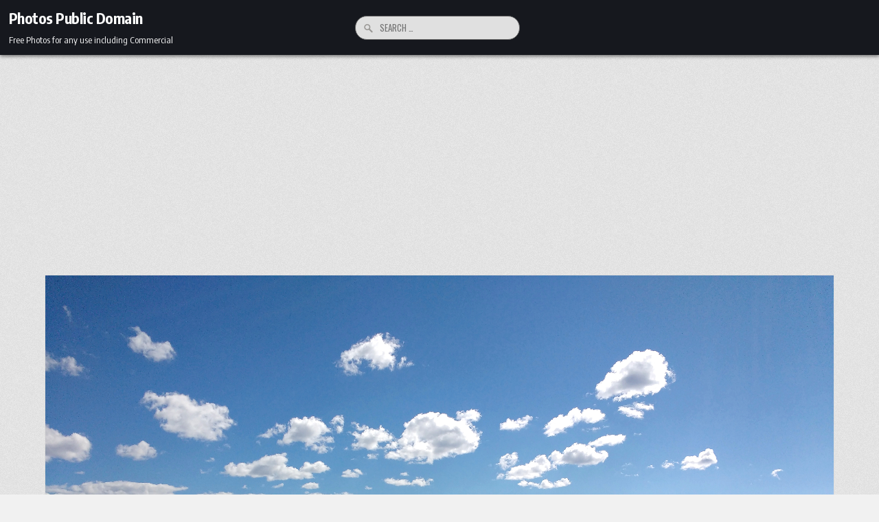

--- FILE ---
content_type: text/html; charset=UTF-8
request_url: https://www.photos-public-domain.com/2017/11/23/mountains-and-plains/
body_size: 8743
content:
<!DOCTYPE html>
<html lang="en-US">
<head>
<meta charset="UTF-8">
<meta name="viewport" content="width=device-width, initial-scale=1.0">
<link rel="profile" href="https://gmpg.org/xfn/11">
<title>Mountains and Plains &#8211; Photos Public Domain</title>
<meta name='robots' content='max-image-preview:large' />
	<style>img:is([sizes="auto" i], [sizes^="auto," i]) { contain-intrinsic-size: 3000px 1500px }</style>
	<link rel='dns-prefetch' href='//fonts.googleapis.com' />
<link rel="alternate" type="application/rss+xml" title="Photos Public Domain &raquo; Feed" href="https://www.photos-public-domain.com/feed/" />
<link rel="alternate" type="application/rss+xml" title="Photos Public Domain &raquo; Comments Feed" href="https://www.photos-public-domain.com/comments/feed/" />
<script type="text/javascript">
/* <![CDATA[ */
window._wpemojiSettings = {"baseUrl":"https:\/\/s.w.org\/images\/core\/emoji\/16.0.1\/72x72\/","ext":".png","svgUrl":"https:\/\/s.w.org\/images\/core\/emoji\/16.0.1\/svg\/","svgExt":".svg","source":{"concatemoji":"https:\/\/www.photos-public-domain.com\/wp-includes\/js\/wp-emoji-release.min.js?ver=6.8.3"}};
/*! This file is auto-generated */
!function(s,n){var o,i,e;function c(e){try{var t={supportTests:e,timestamp:(new Date).valueOf()};sessionStorage.setItem(o,JSON.stringify(t))}catch(e){}}function p(e,t,n){e.clearRect(0,0,e.canvas.width,e.canvas.height),e.fillText(t,0,0);var t=new Uint32Array(e.getImageData(0,0,e.canvas.width,e.canvas.height).data),a=(e.clearRect(0,0,e.canvas.width,e.canvas.height),e.fillText(n,0,0),new Uint32Array(e.getImageData(0,0,e.canvas.width,e.canvas.height).data));return t.every(function(e,t){return e===a[t]})}function u(e,t){e.clearRect(0,0,e.canvas.width,e.canvas.height),e.fillText(t,0,0);for(var n=e.getImageData(16,16,1,1),a=0;a<n.data.length;a++)if(0!==n.data[a])return!1;return!0}function f(e,t,n,a){switch(t){case"flag":return n(e,"\ud83c\udff3\ufe0f\u200d\u26a7\ufe0f","\ud83c\udff3\ufe0f\u200b\u26a7\ufe0f")?!1:!n(e,"\ud83c\udde8\ud83c\uddf6","\ud83c\udde8\u200b\ud83c\uddf6")&&!n(e,"\ud83c\udff4\udb40\udc67\udb40\udc62\udb40\udc65\udb40\udc6e\udb40\udc67\udb40\udc7f","\ud83c\udff4\u200b\udb40\udc67\u200b\udb40\udc62\u200b\udb40\udc65\u200b\udb40\udc6e\u200b\udb40\udc67\u200b\udb40\udc7f");case"emoji":return!a(e,"\ud83e\udedf")}return!1}function g(e,t,n,a){var r="undefined"!=typeof WorkerGlobalScope&&self instanceof WorkerGlobalScope?new OffscreenCanvas(300,150):s.createElement("canvas"),o=r.getContext("2d",{willReadFrequently:!0}),i=(o.textBaseline="top",o.font="600 32px Arial",{});return e.forEach(function(e){i[e]=t(o,e,n,a)}),i}function t(e){var t=s.createElement("script");t.src=e,t.defer=!0,s.head.appendChild(t)}"undefined"!=typeof Promise&&(o="wpEmojiSettingsSupports",i=["flag","emoji"],n.supports={everything:!0,everythingExceptFlag:!0},e=new Promise(function(e){s.addEventListener("DOMContentLoaded",e,{once:!0})}),new Promise(function(t){var n=function(){try{var e=JSON.parse(sessionStorage.getItem(o));if("object"==typeof e&&"number"==typeof e.timestamp&&(new Date).valueOf()<e.timestamp+604800&&"object"==typeof e.supportTests)return e.supportTests}catch(e){}return null}();if(!n){if("undefined"!=typeof Worker&&"undefined"!=typeof OffscreenCanvas&&"undefined"!=typeof URL&&URL.createObjectURL&&"undefined"!=typeof Blob)try{var e="postMessage("+g.toString()+"("+[JSON.stringify(i),f.toString(),p.toString(),u.toString()].join(",")+"));",a=new Blob([e],{type:"text/javascript"}),r=new Worker(URL.createObjectURL(a),{name:"wpTestEmojiSupports"});return void(r.onmessage=function(e){c(n=e.data),r.terminate(),t(n)})}catch(e){}c(n=g(i,f,p,u))}t(n)}).then(function(e){for(var t in e)n.supports[t]=e[t],n.supports.everything=n.supports.everything&&n.supports[t],"flag"!==t&&(n.supports.everythingExceptFlag=n.supports.everythingExceptFlag&&n.supports[t]);n.supports.everythingExceptFlag=n.supports.everythingExceptFlag&&!n.supports.flag,n.DOMReady=!1,n.readyCallback=function(){n.DOMReady=!0}}).then(function(){return e}).then(function(){var e;n.supports.everything||(n.readyCallback(),(e=n.source||{}).concatemoji?t(e.concatemoji):e.wpemoji&&e.twemoji&&(t(e.twemoji),t(e.wpemoji)))}))}((window,document),window._wpemojiSettings);
/* ]]> */
</script>
<style id='wp-emoji-styles-inline-css' type='text/css'>

	img.wp-smiley, img.emoji {
		display: inline !important;
		border: none !important;
		box-shadow: none !important;
		height: 1em !important;
		width: 1em !important;
		margin: 0 0.07em !important;
		vertical-align: -0.1em !important;
		background: none !important;
		padding: 0 !important;
	}
</style>
<link rel='stylesheet' id='wp-block-library-css' href='https://www.photos-public-domain.com/wp-includes/css/dist/block-library/style.min.css?ver=6.8.3' type='text/css' media='all' />
<style id='wp-block-library-theme-inline-css' type='text/css'>
.wp-block-audio :where(figcaption){color:#555;font-size:13px;text-align:center}.is-dark-theme .wp-block-audio :where(figcaption){color:#ffffffa6}.wp-block-audio{margin:0 0 1em}.wp-block-code{border:1px solid #ccc;border-radius:4px;font-family:Menlo,Consolas,monaco,monospace;padding:.8em 1em}.wp-block-embed :where(figcaption){color:#555;font-size:13px;text-align:center}.is-dark-theme .wp-block-embed :where(figcaption){color:#ffffffa6}.wp-block-embed{margin:0 0 1em}.blocks-gallery-caption{color:#555;font-size:13px;text-align:center}.is-dark-theme .blocks-gallery-caption{color:#ffffffa6}:root :where(.wp-block-image figcaption){color:#555;font-size:13px;text-align:center}.is-dark-theme :root :where(.wp-block-image figcaption){color:#ffffffa6}.wp-block-image{margin:0 0 1em}.wp-block-pullquote{border-bottom:4px solid;border-top:4px solid;color:currentColor;margin-bottom:1.75em}.wp-block-pullquote cite,.wp-block-pullquote footer,.wp-block-pullquote__citation{color:currentColor;font-size:.8125em;font-style:normal;text-transform:uppercase}.wp-block-quote{border-left:.25em solid;margin:0 0 1.75em;padding-left:1em}.wp-block-quote cite,.wp-block-quote footer{color:currentColor;font-size:.8125em;font-style:normal;position:relative}.wp-block-quote:where(.has-text-align-right){border-left:none;border-right:.25em solid;padding-left:0;padding-right:1em}.wp-block-quote:where(.has-text-align-center){border:none;padding-left:0}.wp-block-quote.is-large,.wp-block-quote.is-style-large,.wp-block-quote:where(.is-style-plain){border:none}.wp-block-search .wp-block-search__label{font-weight:700}.wp-block-search__button{border:1px solid #ccc;padding:.375em .625em}:where(.wp-block-group.has-background){padding:1.25em 2.375em}.wp-block-separator.has-css-opacity{opacity:.4}.wp-block-separator{border:none;border-bottom:2px solid;margin-left:auto;margin-right:auto}.wp-block-separator.has-alpha-channel-opacity{opacity:1}.wp-block-separator:not(.is-style-wide):not(.is-style-dots){width:100px}.wp-block-separator.has-background:not(.is-style-dots){border-bottom:none;height:1px}.wp-block-separator.has-background:not(.is-style-wide):not(.is-style-dots){height:2px}.wp-block-table{margin:0 0 1em}.wp-block-table td,.wp-block-table th{word-break:normal}.wp-block-table :where(figcaption){color:#555;font-size:13px;text-align:center}.is-dark-theme .wp-block-table :where(figcaption){color:#ffffffa6}.wp-block-video :where(figcaption){color:#555;font-size:13px;text-align:center}.is-dark-theme .wp-block-video :where(figcaption){color:#ffffffa6}.wp-block-video{margin:0 0 1em}:root :where(.wp-block-template-part.has-background){margin-bottom:0;margin-top:0;padding:1.25em 2.375em}
</style>
<style id='classic-theme-styles-inline-css' type='text/css'>
/*! This file is auto-generated */
.wp-block-button__link{color:#fff;background-color:#32373c;border-radius:9999px;box-shadow:none;text-decoration:none;padding:calc(.667em + 2px) calc(1.333em + 2px);font-size:1.125em}.wp-block-file__button{background:#32373c;color:#fff;text-decoration:none}
</style>
<style id='global-styles-inline-css' type='text/css'>
:root{--wp--preset--aspect-ratio--square: 1;--wp--preset--aspect-ratio--4-3: 4/3;--wp--preset--aspect-ratio--3-4: 3/4;--wp--preset--aspect-ratio--3-2: 3/2;--wp--preset--aspect-ratio--2-3: 2/3;--wp--preset--aspect-ratio--16-9: 16/9;--wp--preset--aspect-ratio--9-16: 9/16;--wp--preset--color--black: #000000;--wp--preset--color--cyan-bluish-gray: #abb8c3;--wp--preset--color--white: #ffffff;--wp--preset--color--pale-pink: #f78da7;--wp--preset--color--vivid-red: #cf2e2e;--wp--preset--color--luminous-vivid-orange: #ff6900;--wp--preset--color--luminous-vivid-amber: #fcb900;--wp--preset--color--light-green-cyan: #7bdcb5;--wp--preset--color--vivid-green-cyan: #00d084;--wp--preset--color--pale-cyan-blue: #8ed1fc;--wp--preset--color--vivid-cyan-blue: #0693e3;--wp--preset--color--vivid-purple: #9b51e0;--wp--preset--gradient--vivid-cyan-blue-to-vivid-purple: linear-gradient(135deg,rgba(6,147,227,1) 0%,rgb(155,81,224) 100%);--wp--preset--gradient--light-green-cyan-to-vivid-green-cyan: linear-gradient(135deg,rgb(122,220,180) 0%,rgb(0,208,130) 100%);--wp--preset--gradient--luminous-vivid-amber-to-luminous-vivid-orange: linear-gradient(135deg,rgba(252,185,0,1) 0%,rgba(255,105,0,1) 100%);--wp--preset--gradient--luminous-vivid-orange-to-vivid-red: linear-gradient(135deg,rgba(255,105,0,1) 0%,rgb(207,46,46) 100%);--wp--preset--gradient--very-light-gray-to-cyan-bluish-gray: linear-gradient(135deg,rgb(238,238,238) 0%,rgb(169,184,195) 100%);--wp--preset--gradient--cool-to-warm-spectrum: linear-gradient(135deg,rgb(74,234,220) 0%,rgb(151,120,209) 20%,rgb(207,42,186) 40%,rgb(238,44,130) 60%,rgb(251,105,98) 80%,rgb(254,248,76) 100%);--wp--preset--gradient--blush-light-purple: linear-gradient(135deg,rgb(255,206,236) 0%,rgb(152,150,240) 100%);--wp--preset--gradient--blush-bordeaux: linear-gradient(135deg,rgb(254,205,165) 0%,rgb(254,45,45) 50%,rgb(107,0,62) 100%);--wp--preset--gradient--luminous-dusk: linear-gradient(135deg,rgb(255,203,112) 0%,rgb(199,81,192) 50%,rgb(65,88,208) 100%);--wp--preset--gradient--pale-ocean: linear-gradient(135deg,rgb(255,245,203) 0%,rgb(182,227,212) 50%,rgb(51,167,181) 100%);--wp--preset--gradient--electric-grass: linear-gradient(135deg,rgb(202,248,128) 0%,rgb(113,206,126) 100%);--wp--preset--gradient--midnight: linear-gradient(135deg,rgb(2,3,129) 0%,rgb(40,116,252) 100%);--wp--preset--font-size--small: 13px;--wp--preset--font-size--medium: 20px;--wp--preset--font-size--large: 36px;--wp--preset--font-size--x-large: 42px;--wp--preset--spacing--20: 0.44rem;--wp--preset--spacing--30: 0.67rem;--wp--preset--spacing--40: 1rem;--wp--preset--spacing--50: 1.5rem;--wp--preset--spacing--60: 2.25rem;--wp--preset--spacing--70: 3.38rem;--wp--preset--spacing--80: 5.06rem;--wp--preset--shadow--natural: 6px 6px 9px rgba(0, 0, 0, 0.2);--wp--preset--shadow--deep: 12px 12px 50px rgba(0, 0, 0, 0.4);--wp--preset--shadow--sharp: 6px 6px 0px rgba(0, 0, 0, 0.2);--wp--preset--shadow--outlined: 6px 6px 0px -3px rgba(255, 255, 255, 1), 6px 6px rgba(0, 0, 0, 1);--wp--preset--shadow--crisp: 6px 6px 0px rgba(0, 0, 0, 1);}:where(.is-layout-flex){gap: 0.5em;}:where(.is-layout-grid){gap: 0.5em;}body .is-layout-flex{display: flex;}.is-layout-flex{flex-wrap: wrap;align-items: center;}.is-layout-flex > :is(*, div){margin: 0;}body .is-layout-grid{display: grid;}.is-layout-grid > :is(*, div){margin: 0;}:where(.wp-block-columns.is-layout-flex){gap: 2em;}:where(.wp-block-columns.is-layout-grid){gap: 2em;}:where(.wp-block-post-template.is-layout-flex){gap: 1.25em;}:where(.wp-block-post-template.is-layout-grid){gap: 1.25em;}.has-black-color{color: var(--wp--preset--color--black) !important;}.has-cyan-bluish-gray-color{color: var(--wp--preset--color--cyan-bluish-gray) !important;}.has-white-color{color: var(--wp--preset--color--white) !important;}.has-pale-pink-color{color: var(--wp--preset--color--pale-pink) !important;}.has-vivid-red-color{color: var(--wp--preset--color--vivid-red) !important;}.has-luminous-vivid-orange-color{color: var(--wp--preset--color--luminous-vivid-orange) !important;}.has-luminous-vivid-amber-color{color: var(--wp--preset--color--luminous-vivid-amber) !important;}.has-light-green-cyan-color{color: var(--wp--preset--color--light-green-cyan) !important;}.has-vivid-green-cyan-color{color: var(--wp--preset--color--vivid-green-cyan) !important;}.has-pale-cyan-blue-color{color: var(--wp--preset--color--pale-cyan-blue) !important;}.has-vivid-cyan-blue-color{color: var(--wp--preset--color--vivid-cyan-blue) !important;}.has-vivid-purple-color{color: var(--wp--preset--color--vivid-purple) !important;}.has-black-background-color{background-color: var(--wp--preset--color--black) !important;}.has-cyan-bluish-gray-background-color{background-color: var(--wp--preset--color--cyan-bluish-gray) !important;}.has-white-background-color{background-color: var(--wp--preset--color--white) !important;}.has-pale-pink-background-color{background-color: var(--wp--preset--color--pale-pink) !important;}.has-vivid-red-background-color{background-color: var(--wp--preset--color--vivid-red) !important;}.has-luminous-vivid-orange-background-color{background-color: var(--wp--preset--color--luminous-vivid-orange) !important;}.has-luminous-vivid-amber-background-color{background-color: var(--wp--preset--color--luminous-vivid-amber) !important;}.has-light-green-cyan-background-color{background-color: var(--wp--preset--color--light-green-cyan) !important;}.has-vivid-green-cyan-background-color{background-color: var(--wp--preset--color--vivid-green-cyan) !important;}.has-pale-cyan-blue-background-color{background-color: var(--wp--preset--color--pale-cyan-blue) !important;}.has-vivid-cyan-blue-background-color{background-color: var(--wp--preset--color--vivid-cyan-blue) !important;}.has-vivid-purple-background-color{background-color: var(--wp--preset--color--vivid-purple) !important;}.has-black-border-color{border-color: var(--wp--preset--color--black) !important;}.has-cyan-bluish-gray-border-color{border-color: var(--wp--preset--color--cyan-bluish-gray) !important;}.has-white-border-color{border-color: var(--wp--preset--color--white) !important;}.has-pale-pink-border-color{border-color: var(--wp--preset--color--pale-pink) !important;}.has-vivid-red-border-color{border-color: var(--wp--preset--color--vivid-red) !important;}.has-luminous-vivid-orange-border-color{border-color: var(--wp--preset--color--luminous-vivid-orange) !important;}.has-luminous-vivid-amber-border-color{border-color: var(--wp--preset--color--luminous-vivid-amber) !important;}.has-light-green-cyan-border-color{border-color: var(--wp--preset--color--light-green-cyan) !important;}.has-vivid-green-cyan-border-color{border-color: var(--wp--preset--color--vivid-green-cyan) !important;}.has-pale-cyan-blue-border-color{border-color: var(--wp--preset--color--pale-cyan-blue) !important;}.has-vivid-cyan-blue-border-color{border-color: var(--wp--preset--color--vivid-cyan-blue) !important;}.has-vivid-purple-border-color{border-color: var(--wp--preset--color--vivid-purple) !important;}.has-vivid-cyan-blue-to-vivid-purple-gradient-background{background: var(--wp--preset--gradient--vivid-cyan-blue-to-vivid-purple) !important;}.has-light-green-cyan-to-vivid-green-cyan-gradient-background{background: var(--wp--preset--gradient--light-green-cyan-to-vivid-green-cyan) !important;}.has-luminous-vivid-amber-to-luminous-vivid-orange-gradient-background{background: var(--wp--preset--gradient--luminous-vivid-amber-to-luminous-vivid-orange) !important;}.has-luminous-vivid-orange-to-vivid-red-gradient-background{background: var(--wp--preset--gradient--luminous-vivid-orange-to-vivid-red) !important;}.has-very-light-gray-to-cyan-bluish-gray-gradient-background{background: var(--wp--preset--gradient--very-light-gray-to-cyan-bluish-gray) !important;}.has-cool-to-warm-spectrum-gradient-background{background: var(--wp--preset--gradient--cool-to-warm-spectrum) !important;}.has-blush-light-purple-gradient-background{background: var(--wp--preset--gradient--blush-light-purple) !important;}.has-blush-bordeaux-gradient-background{background: var(--wp--preset--gradient--blush-bordeaux) !important;}.has-luminous-dusk-gradient-background{background: var(--wp--preset--gradient--luminous-dusk) !important;}.has-pale-ocean-gradient-background{background: var(--wp--preset--gradient--pale-ocean) !important;}.has-electric-grass-gradient-background{background: var(--wp--preset--gradient--electric-grass) !important;}.has-midnight-gradient-background{background: var(--wp--preset--gradient--midnight) !important;}.has-small-font-size{font-size: var(--wp--preset--font-size--small) !important;}.has-medium-font-size{font-size: var(--wp--preset--font-size--medium) !important;}.has-large-font-size{font-size: var(--wp--preset--font-size--large) !important;}.has-x-large-font-size{font-size: var(--wp--preset--font-size--x-large) !important;}
:where(.wp-block-post-template.is-layout-flex){gap: 1.25em;}:where(.wp-block-post-template.is-layout-grid){gap: 1.25em;}
:where(.wp-block-columns.is-layout-flex){gap: 2em;}:where(.wp-block-columns.is-layout-grid){gap: 2em;}
:root :where(.wp-block-pullquote){font-size: 1.5em;line-height: 1.6;}
</style>
<link rel='stylesheet' id='magsoul-maincss-css' href='https://www.photos-public-domain.com/wp-content/themes/magsoul/style.css' type='text/css' media='all' />
<style id='magsoul-maincss-inline-css' type='text/css'>
.magsoul-logo-img{max-width:320px;}
</style>
<link rel='stylesheet' id='fontawesome-css' href='https://www.photos-public-domain.com/wp-content/themes/magsoul/assets/css/all.min.css' type='text/css' media='all' />
<link rel='stylesheet' id='magsoul-webfont-css' href='//fonts.googleapis.com/css2?family=Oswald:wght@400;500;700&#038;family=Poppins:ital,wght@0,400;0,500;0,700;1,400;1,500;1,700&#038;family=Encode+Sans+Condensed:wght@400;500;700&#038;display=swap' type='text/css' media='all' />
<script type="text/javascript" src="https://www.photos-public-domain.com/wp-includes/js/jquery/jquery.min.js?ver=3.7.1" id="jquery-core-js"></script>
<script type="text/javascript" src="https://www.photos-public-domain.com/wp-includes/js/jquery/jquery-migrate.min.js?ver=3.4.1" id="jquery-migrate-js"></script>
<!--[if lt IE 9]>
<script type="text/javascript" src="https://www.photos-public-domain.com/wp-content/themes/magsoul/assets/js/respond.min.js" id="respond-js"></script>
<![endif]-->
<link rel="https://api.w.org/" href="https://www.photos-public-domain.com/wp-json/" /><link rel="alternate" title="JSON" type="application/json" href="https://www.photos-public-domain.com/wp-json/wp/v2/posts/22838" /><link rel="EditURI" type="application/rsd+xml" title="RSD" href="https://www.photos-public-domain.com/xmlrpc.php?rsd" />
<meta name="generator" content="WordPress 6.8.3" />
<link rel="canonical" href="https://www.photos-public-domain.com/2017/11/23/mountains-and-plains/" />
<link rel='shortlink' href='https://www.photos-public-domain.com/?p=22838' />
<link rel="alternate" title="oEmbed (JSON)" type="application/json+oembed" href="https://www.photos-public-domain.com/wp-json/oembed/1.0/embed?url=https%3A%2F%2Fwww.photos-public-domain.com%2F2017%2F11%2F23%2Fmountains-and-plains%2F" />
<link rel="alternate" title="oEmbed (XML)" type="text/xml+oembed" href="https://www.photos-public-domain.com/wp-json/oembed/1.0/embed?url=https%3A%2F%2Fwww.photos-public-domain.com%2F2017%2F11%2F23%2Fmountains-and-plains%2F&#038;format=xml" />
<script async src="https://pagead2.googlesyndication.com/pagead/js/adsbygoogle.js?client=ca-pub-7963942574952195"
     crossorigin="anonymous"></script>    <style type="text/css">
            .magsoul-site-title, .magsoul-site-title a, .magsoul-site-description {color: #ffffff;}
        </style>
    <style type="text/css" id="custom-background-css">
body.custom-background { background-image: url("https://www.photos-public-domain.com/wp-content/themes/magsoul/assets/images/background.png"); background-position: left top; background-size: auto; background-repeat: repeat; background-attachment: fixed; }
</style>
	</head>

<body class="wp-singular post-template-default single single-post postid-22838 single-format-standard custom-background wp-theme-magsoul magsoul-animated magsoul-fadein magsoul-theme-is-active magsoul-singular-page magsoul-layout-type-full magsoul-masonry-inactive magsoul-layout-full-width magsoul-header-style-logo-search-menu magsoul-header-text-active magsoul-tagline-active magsoul-logo-above-title magsoul-primary-menu-active magsoul-primary-mobile-menu-active magsoul-secondary-menu-active magsoul-secondary-mobile-menu-active magsoul-secondary-menu-centered magsoul-grid-post-title-animated magsoul-full-width-thumbnail" id="magsoul-site-body" itemscope="itemscope" itemtype="http://schema.org/WebPage">
<a class="skip-link screen-reader-text" href="#magsoul-content-wrapper">Skip to content</a>




<div class="magsoul-site-header magsoul-container" id="magsoul-header" itemscope="itemscope" itemtype="http://schema.org/WPHeader" role="banner">
<div class="magsoul-head-content magsoul-clearfix" id="magsoul-head-content">

<div class="magsoul-header-inside magsoul-clearfix">
<div class="magsoul-header-inside-content magsoul-clearfix">
<div class="magsoul-outer-wrapper magsoul-header-outer-wrapper">
<div class="magsoul-header-inside-container">

<div class="magsoul-primary-menu-mobile-button" id="magsoul-primary-menu-mobile-button"><button class="magsoul-primary-responsive-menu-icon" aria-controls="magsoul-menu-primary-navigation" aria-expanded="false"></button></div>
<div class="magsoul-header-layout-logo magsoul-header-layout-item">
<div class="magsoul-header-layout-logo-inside magsoul-header-layout-item-inside">
    <div class="site-branding">
      <div class="magsoul-logo-info">            <p class="magsoul-site-title"><a href="https://www.photos-public-domain.com/" rel="home">Photos Public Domain</a></p>
            <p class="magsoul-site-description">Free Photos for any use including Commercial</p>    </div>
    </div>
</div>
</div>

<div class="magsoul-header-layout-search magsoul-header-layout-item">
<div class="magsoul-header-layout-search-inside magsoul-header-layout-item-inside">

<form role="search" method="get" class="magsoul-search-form" action="https://www.photos-public-domain.com/">
<label>
    <span class="magsoul-sr-only">Search for:</span>
    <input type="search" class="magsoul-search-field" placeholder="Search &hellip;" value="" name="s" />
</label>
<input type="submit" class="magsoul-search-submit" value="&#xf002;" />
</form></div>
</div>

<div class="magsoul-header-layout-menu magsoul-header-layout-item">
<div class="magsoul-header-layout-menu-inside magsoul-header-layout-item-inside">
<div class="magsoul-container magsoul-primary-menu-container magsoul-clearfix">
<div class="magsoul-primary-menu-container-inside magsoul-clearfix">
<nav class="magsoul-nav-primary" id="magsoul-primary-navigation" itemscope="itemscope" itemtype="http://schema.org/SiteNavigationElement" role="navigation" aria-label="Primary Menu">
<ul id="magsoul-menu-primary-navigation" class="magsoul-primary-nav-menu magsoul-menu-primary magsoul-clearfix"><li class="magsoul-primary-menu-close-item"><a href="#" aria-label="Menu Close Button" class="magsoul-mobile-mennu-close"><i class="fas fa-xmark" aria-hidden="true" title="Close"></i></a></li></ul></nav>
</div>
</div>
</div>
</div>

<div class="magsoul-search-mobile-button" id="magsoul-search-mobile-button"><button class="magsoul-search-mobile-btn" aria-label="Search" title="Search"></button></div>
</div>
</div>
</div>
</div>

</div><!--/#magsoul-head-content -->
</div><!--/#magsoul-header -->

<div id="magsoul-search-overlay-wrap" class="magsoul-search-overlay">
  <div class="magsoul-search-overlay-content">
    
<form role="search" method="get" class="magsoul-search-form" action="https://www.photos-public-domain.com/">
<label>
    <span class="magsoul-sr-only">Search for:</span>
    <input type="search" class="magsoul-search-field" placeholder="Search &hellip;" value="" name="s" />
</label>
<input type="submit" class="magsoul-search-submit" value="&#xf002;" />
</form>  </div>
  <button class="magsoul-search-closebtn" aria-label="Close Search" title="Close Search">&#xD7;</button>
</div>


<div id="magsoul-header-end"></div>





<div class="magsoul-outer-wrapper magsoul-main-area-outer-wrapper" id="magsoul-wrapper-outside">

<div class="magsoul-container magsoul-clearfix" id="magsoul-wrapper">
<div class="magsoul-content-wrapper magsoul-clearfix" id="magsoul-content-wrapper">
<div class="magsoul-main-wrapper magsoul-clearfix" id="magsoul-main-wrapper" itemscope="itemscope" itemtype="http://schema.org/Blog" role="main">
<div class="theiaStickySidebar">
<div class="magsoul-main-wrapper-inside magsoul-clearfix">


<div class="magsoul-posts-wrapper" id="magsoul-posts-wrapper">



<article id="post-22838" class="magsoul-post-singular magsoul-box post-22838 post type-post status-publish format-standard has-post-thumbnail hentry category-landscapes tag-mountains tag-plains tag-scenery wpcat-42-id">
<div class="magsoul-box-inside">

                    <div class="magsoul-post-thumbnail-single">
                <a href="https://www.photos-public-domain.com/2017/11/23/mountains-and-plains/" title="Permanent Link to Mountains and Plains" class="magsoul-post-thumbnail-single-link"><img width="1218" height="914" src="https://www.photos-public-domain.com/wp-content/uploads/2017/11/mountains-and-plains.jpg" class="magsoul-post-thumbnail-single-img wp-post-image" alt="Mountains and Plains - Free High Resolution Photo" title="Mountains and Plains" decoding="async" fetchpriority="high" srcset="https://www.photos-public-domain.com/wp-content/uploads/2017/11/mountains-and-plains.jpg 4160w, https://www.photos-public-domain.com/wp-content/uploads/2017/11/mountains-and-plains-300x225.jpg 300w, https://www.photos-public-domain.com/wp-content/uploads/2017/11/mountains-and-plains-768x576.jpg 768w, https://www.photos-public-domain.com/wp-content/uploads/2017/11/mountains-and-plains-600x450.jpg 600w" sizes="(max-width: 1218px) 100vw, 1218px" /></a>
                </div>
    
                
        <header class="entry-header">
    <div class="entry-header-inside magsoul-clearfix">
        
                    <h1 class="post-title entry-title"><a href="https://www.photos-public-domain.com/2017/11/23/mountains-and-plains/" rel="bookmark">Mountains and Plains</a></h1>        
        
                    <div class="magsoul-entry-meta-single">
    <span class="magsoul-entry-meta-single-author"><i class="far fa-user-circle" aria-hidden="true"></i>&nbsp;<span class="author vcard" itemscope="itemscope" itemtype="http://schema.org/Person" itemprop="author"><a class="url fn n" href="https://www.photos-public-domain.com/author/admin_jaj6579t/">admin</a></span></span>            <span class="magsoul-entry-meta-single-date"><i class="far fa-clock" aria-hidden="true"></i>&nbsp;November 23, 2017</span>            <span class="magsoul-entry-meta-single-cats"><i class="far fa-folder-open" aria-hidden="true"></i>&nbsp;<span class="magsoul-sr-only">Posted in </span><a href="https://www.photos-public-domain.com/category/nature/landscapes/" rel="category tag">Landscapes</a></span>        </div>
        </div>
    </header><!-- .entry-header -->
    
            <div class="magsoul-share-buttons magsoul-clearfix"><span class="magsoul-share-text">Share: </span><a class="magsoul-share-buttons-twitter" href="https://twitter.com/intent/tweet?text=Mountains%20and%20Plains&#038;url=https%3A%2F%2Fwww.photos-public-domain.com%2F2017%2F11%2F23%2Fmountains-and-plains%2F" target="_blank" rel="nofollow" title="Tweet This!"><i class="fab fa-twitter" aria-hidden="true"></i>Twitter</a><a class="magsoul-share-buttons-facebook" href="https://www.facebook.com/sharer.php?u=https%3A%2F%2Fwww.photos-public-domain.com%2F2017%2F11%2F23%2Fmountains-and-plains%2F" target="_blank" rel="nofollow" title="Share this on Facebook"><i class="fab fa-facebook-f" aria-hidden="true"></i>Facebook</a><a class="magsoul-share-buttons-pinterest" href="https://pinterest.com/pin/create/button/?url=https%3A%2F%2Fwww.photos-public-domain.com%2F2017%2F11%2F23%2Fmountains-and-plains%2F&#038;media=https://www.photos-public-domain.com/wp-content/uploads/2017/11/mountains-and-plains.jpg&#038;description=Mountains%20and%20Plains" target="_blank" rel="nofollow" title="Share this on Pinterest"><i class="fab fa-pinterest" aria-hidden="true"></i>Pinterest</a><a class="magsoul-share-buttons-linkedin" href="https://www.linkedin.com/shareArticle?mini=true&#038;title=Mountains%20and%20Plains&#038;url=https%3A%2F%2Fwww.photos-public-domain.com%2F2017%2F11%2F23%2Fmountains-and-plains%2F" target="_blank" rel="nofollow" title="Share this on Linkedin"><i class="fab fa-linkedin-in" aria-hidden="true"></i>Linkedin</a></div>    
    
    <div class="entry-content magsoul-clearfix">
            <figure id="attachment_22839" aria-describedby="caption-attachment-22839" style="width: 600px" class="wp-caption aligncenter"><a href="https://www.photos-public-domain.com/wp-content/uploads/2017/11/mountains-and-plains.jpg" target="_blank" rel="noopener"><img decoding="async" class="wp-image-22839 size-large" title="Mountains and Plains - Free High Resolution Photo " src="https://www.photos-public-domain.com/wp-content/uploads/2017/11/mountains-and-plains-600x450.jpg" alt="Mountains and Plains - Free High Resolution Photo " width="600" height="450" srcset="https://www.photos-public-domain.com/wp-content/uploads/2017/11/mountains-and-plains-600x450.jpg 600w, https://www.photos-public-domain.com/wp-content/uploads/2017/11/mountains-and-plains-300x225.jpg 300w, https://www.photos-public-domain.com/wp-content/uploads/2017/11/mountains-and-plains-768x576.jpg 768w" sizes="(max-width: 600px) 100vw, 600px" /></a><figcaption id="caption-attachment-22839" class="wp-caption-text">Mountains and Plains &#8211; Free High Resolution Photo &#8211; Dimensions: 4160 × 3120</figcaption></figure>
<p style="text-align: center;"><a title="Mountains and Plains free high resolution photo" href="https://www.photos-public-domain.com/wp-content/uploads/2017/11/mountains-and-plains.jpg" download="photo-download.jpg"><strong>Click Here to Download Full Resolution Image</strong></a></p>
<p>Free high resolution photo of mountains and plains. This picture was taken at Bear Creek Lake Park in Lakewood, Colorado, looking west through the park toward the foothills of the Rocky Mountains. You can see green plains and rolling hills in the foreground, with snow dotted mountains along the horizon. Above is a beautiful blue sky with white cotton clouds. Free image for any use.</p>
    </div><!-- .entry-content -->

    
    
            <footer class="entry-footer magsoul-entry-footer">
    <div class="magsoul-entry-footer-inside">
        <span class="magsoul-tags-links"><i class="fas fa-tags" aria-hidden="true"></i> Tagged <a href="https://www.photos-public-domain.com/tag/mountains/" rel="tag">mountains</a>, <a href="https://www.photos-public-domain.com/tag/plains/" rel="tag">plains</a>, <a href="https://www.photos-public-domain.com/tag/scenery/" rel="tag">scenery</a></span>    </div>
    </footer><!-- .entry-footer -->
        
</div>
</article>


	<nav class="navigation post-navigation" aria-label="Posts">
		<h2 class="screen-reader-text">Post navigation</h2>
		<div class="nav-links"><div class="nav-previous"><a href="https://www.photos-public-domain.com/2017/11/22/golf-course-in-fall/" rel="prev">Golf Course in Fall &rarr;</a></div><div class="nav-next"><a href="https://www.photos-public-domain.com/2017/11/23/painted-lady-butterflies/" rel="next">&larr; Painted Lady Butterflies</a></div></div>
	</nav>
<div class="clear"></div>
</div><!--/#magsoul-posts-wrapper -->


</div>
</div>
</div><!-- /#magsoul-main-wrapper -->



</div>

</div><!--/#magsoul-content-wrapper -->
</div><!--/#magsoul-wrapper -->




<div class="magsoul-container magsoul-secondary-menu-container magsoul-clearfix">
<div class="magsoul-secondary-menu-container-inside magsoul-clearfix">
<nav class="magsoul-nav-secondary" id="magsoul-secondary-navigation" itemscope="itemscope" itemtype="http://schema.org/SiteNavigationElement" role="navigation" aria-label="Secondary Menu">
<div class="magsoul-outer-wrapper magsoul-secondary-menu-outer-wrapper">
<button class="magsoul-secondary-responsive-menu-icon" aria-controls="magsoul-menu-secondary-navigation" aria-expanded="false">Menu</button>
</div>
</nav>
</div>
</div>



<div class='magsoul-clearfix' id='magsoul-copyright-area'>
<div class='magsoul-copyright-area-inside magsoul-container magsoul-clearfix'>
<div class="magsoul-outer-wrapper magsoul-footer-outer-wrapper">

<div class='magsoul-copyright-area-inside-content'>
<div class='magsoul-copyright-content magsoul-copyright-area-block magsoul-clearfix'>
  <p class='magsoul-copyright'>All Photos on this site have been released into the Public Domain</p>
<p class='magsoul-credit'><a href="https://themesdna.com/">Design by ThemesDNA.com</a></p>
</div>


<div class='magsoul-social-icons magsoul-copyright-area-block magsoul-clearfix'>
                                                                                                                                                                                                                                                                                    </div>

</div>

</div>
</div>
</div><!--/#magsoul-copyright-area -->



<button class="magsoul-scroll-top" title="Scroll to Top"><i class="fas fa-arrow-up" aria-hidden="true"></i><span class="magsoul-sr-only">Scroll to Top</span></button>
<script type="speculationrules">
{"prefetch":[{"source":"document","where":{"and":[{"href_matches":"\/*"},{"not":{"href_matches":["\/wp-*.php","\/wp-admin\/*","\/wp-content\/uploads\/*","\/wp-content\/*","\/wp-content\/plugins\/*","\/wp-content\/themes\/magsoul\/*","\/*\\?(.+)"]}},{"not":{"selector_matches":"a[rel~=\"nofollow\"]"}},{"not":{"selector_matches":".no-prefetch, .no-prefetch a"}}]},"eagerness":"conservative"}]}
</script>
<script type="text/javascript" src="https://www.photos-public-domain.com/wp-content/themes/magsoul/assets/js/jquery.fitvids.min.js" id="fitvids-js"></script>
<script type="text/javascript" src="https://www.photos-public-domain.com/wp-content/themes/magsoul/assets/js/navigation.js" id="magsoul-navigation-js"></script>
<script type="text/javascript" src="https://www.photos-public-domain.com/wp-content/themes/magsoul/assets/js/skip-link-focus-fix.js" id="magsoul-skip-link-focus-fix-js"></script>
<script type="text/javascript" src="https://www.photos-public-domain.com/wp-includes/js/imagesloaded.min.js?ver=5.0.0" id="imagesloaded-js"></script>
<script type="text/javascript" id="magsoul-customjs-js-extra">
/* <![CDATA[ */
var magsoul_ajax_object = {"ajaxurl":"https:\/\/www.photos-public-domain.com\/wp-admin\/admin-ajax.php","primary_menu_active":"1","secondary_menu_active":"1","sticky_header_active":"1","sticky_header_mobile_active":"","fitvids_active":"1","backtotop_active":"1"};
/* ]]> */
</script>
<script type="text/javascript" src="https://www.photos-public-domain.com/wp-content/themes/magsoul/assets/js/custom.js" id="magsoul-customjs-js"></script>
<script type="text/javascript" id="magsoul-html5shiv-js-js-extra">
/* <![CDATA[ */
var magsoul_custom_script_vars = {"elements_name":"abbr article aside audio bdi canvas data datalist details dialog figcaption figure footer header hgroup main mark meter nav output picture progress section summary template time video"};
/* ]]> */
</script>
<script type="text/javascript" src="https://www.photos-public-domain.com/wp-content/themes/magsoul/assets/js/html5shiv.js" id="magsoul-html5shiv-js-js"></script>
<script defer src="https://static.cloudflareinsights.com/beacon.min.js/vcd15cbe7772f49c399c6a5babf22c1241717689176015" integrity="sha512-ZpsOmlRQV6y907TI0dKBHq9Md29nnaEIPlkf84rnaERnq6zvWvPUqr2ft8M1aS28oN72PdrCzSjY4U6VaAw1EQ==" data-cf-beacon='{"version":"2024.11.0","token":"c3aea4f0d1a64ec3b5a87677fd7ba563","r":1,"server_timing":{"name":{"cfCacheStatus":true,"cfEdge":true,"cfExtPri":true,"cfL4":true,"cfOrigin":true,"cfSpeedBrain":true},"location_startswith":null}}' crossorigin="anonymous"></script>
</body>
</html>

--- FILE ---
content_type: text/html; charset=utf-8
request_url: https://www.google.com/recaptcha/api2/aframe
body_size: 259
content:
<!DOCTYPE HTML><html><head><meta http-equiv="content-type" content="text/html; charset=UTF-8"></head><body><script nonce="etlD7_GJCAzaEnRjSE72Xg">/** Anti-fraud and anti-abuse applications only. See google.com/recaptcha */ try{var clients={'sodar':'https://pagead2.googlesyndication.com/pagead/sodar?'};window.addEventListener("message",function(a){try{if(a.source===window.parent){var b=JSON.parse(a.data);var c=clients[b['id']];if(c){var d=document.createElement('img');d.src=c+b['params']+'&rc='+(localStorage.getItem("rc::a")?sessionStorage.getItem("rc::b"):"");window.document.body.appendChild(d);sessionStorage.setItem("rc::e",parseInt(sessionStorage.getItem("rc::e")||0)+1);localStorage.setItem("rc::h",'1768554058054');}}}catch(b){}});window.parent.postMessage("_grecaptcha_ready", "*");}catch(b){}</script></body></html>